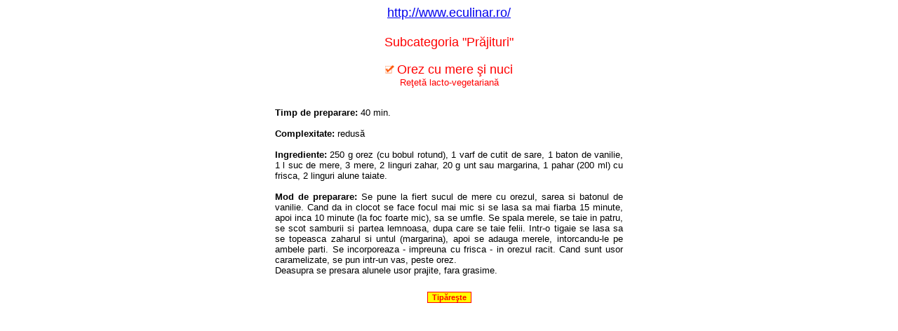

--- FILE ---
content_type: text/html; charset=utf-8
request_url: http://www.eculinar.ro/Reteta_printabila_Orez_cu_mere_si_nuci-4336.htm
body_size: 4212
content:

<html>
<head>
<meta http-equiv="Content-Type" content="text/html; charset=windows-1250">
<meta name="author" content="Ion Radu Zilisteanu">
<meta name="keywords" content="Orez cu mere şi nuci, retete, culinar, romanesc, romanesti, romaneasca, mincare, mamaliga, sarmale, mici, bucatarie, zilisteanu">
<title>Orez cu mere şi nuci - reţetă printabilă - eculinar.ro</title>
<link rel="alternate" type="application/rss+xml" title="eculinar.ro - ultimele 20 reţete" href="http://www.eculinar.ro/rss/ultimele/">
<link rel="alternate" type="application/rss+xml" title="eculinar.ro - ultimele 20 reţete de post (vegetariene)" href="http://www.eculinar.ro/rss/vegetariene/">
<link rel="alternate" type="application/rss+xml" title="eculinar.ro - ultimele 20 reţete lacto-vegetariene" href="http://www.eculinar.ro/rss/lacto/">
<link rel="alternate" type="application/rss+xml" title="eculinar.ro - ultimele 20 reţete ovo-lacto-vegetariene" href="http://www.eculinar.ro/rss/ovo/">
<link rel="alternate" type="application/rss+xml" title="eculinar.ro - ultimele 20 reţete semi-vegetariene" href="http://www.eculinar.ro/rss/semi/">
<style type="text/css">
.buton { font-size: 11px; border: 1px solid Red; font-family: Verdana, Arial, Helvetica, sans-serif; background-color : Yellow; color : Red; font-weight : bold; none; text-align : center;}
</style>
</head>
<body>
<p align=center><font size=4 face=Arial color=#FF0000>
<a href="http://www.eculinar.ro/" target=_blank>http://www.eculinar.ro/</a><br><br>
Subcategoria "Prăjituri"
</p>
<table border=0 cellspacing=0 cellpadding=2 class=caseta align=center width=500>
  <tr>
    <td style="font-size: 10pt; font-family : Arial, Helvetica, sans-serif;">
    <center>
    <img src="../imagini/bullet.gif" align="textbottom" width="13" height="13">
    <font face=Arial size=4 color=red>Orez cu mere şi nuci</font><br>
    
    <font face=Arial size=2 color=red>Reţetă lacto-vegetariană</font><br>
    
    </center>
    <br>
    <p align=justify class=text>
    
    <b>Timp de preparare: </b>40 min.
    <br><br>
    
    <b>Complexitate: </b>redusă
    <br><br>
    
    <b>Ingrediente: </b>250 g orez (cu bobul rotund), 1 varf de cutit de sare, 1 baton de vanilie, 1 l suc de mere, 3 mere, 2 linguri zahar, 20 g unt sau margarina, 1 pahar (200 ml) cu frisca, 2 linguri alune taiate.
    <br><br><b>Mod de preparare: </b>Se pune la fiert sucul de mere cu orezul, sarea si batonul de vanilie. Cand da in clocot se face focul mai mic si se lasa sa mai fiarba 15 minute, apoi inca 10 minute (la foc foarte mic), sa se umfle. Se spala merele, se taie in patru, se scot samburii si partea lemnoasa, dupa care se taie felii. Intr-o tigaie se lasa sa se topeasca zaharul si untul (margarina), apoi se adauga merele, intorcandu-le pe ambele parti. Se incorporeaza - impreuna cu frisca - in orezul racit. Cand sunt usor caramelizate, se pun intr-un vas, peste orez.<br />
Deasupra se presara alunele usor prajite, fara grasime.
    </p>
    </td>
  </tr>
</table>

<br />
<center>
<div id="buton_tiparire">
<input name="buton" type="button" class="buton" onClick="document.getElementById('buton_tiparire').style.visibility='hidden';document.getElementById('buton_tiparire').style.display='none';javascript:window.print();" value="Tipăreşte">
</div>
<br>
<!--/Start Trafic.ro/-->
<script type="text/javascript">t_rid="culinareclub";</script>
<script type="text/javascript" src="http://storage.trafic.ro/js/trafic.js"
></script><noscript><a href="http://www.trafic.ro/top/?rid=culinareclub"
 target="_blank"><img border="0" alt="trafic ranking"
 src="http://log.trafic.ro/cgi-bin/pl.dll?rid=culinareclub"/></a>
</noscript>
<!--/End Trafic.ro/-->

<script type="text/javascript">
var gaJsHost = (("https:" == document.location.protocol) ? "https://ssl." : "http://www.");
document.write(unescape("%3Cscript src='" + gaJsHost + "google-analytics.com/ga.js' type='text/javascript'%3E%3C/script%3E"));
</script>
<script type="text/javascript">
try {
var pageTracker = _gat._getTracker("UA-1541036-3");
pageTracker._trackPageview();
} catch(err) {}</script>
</center>
</body>
</html>
